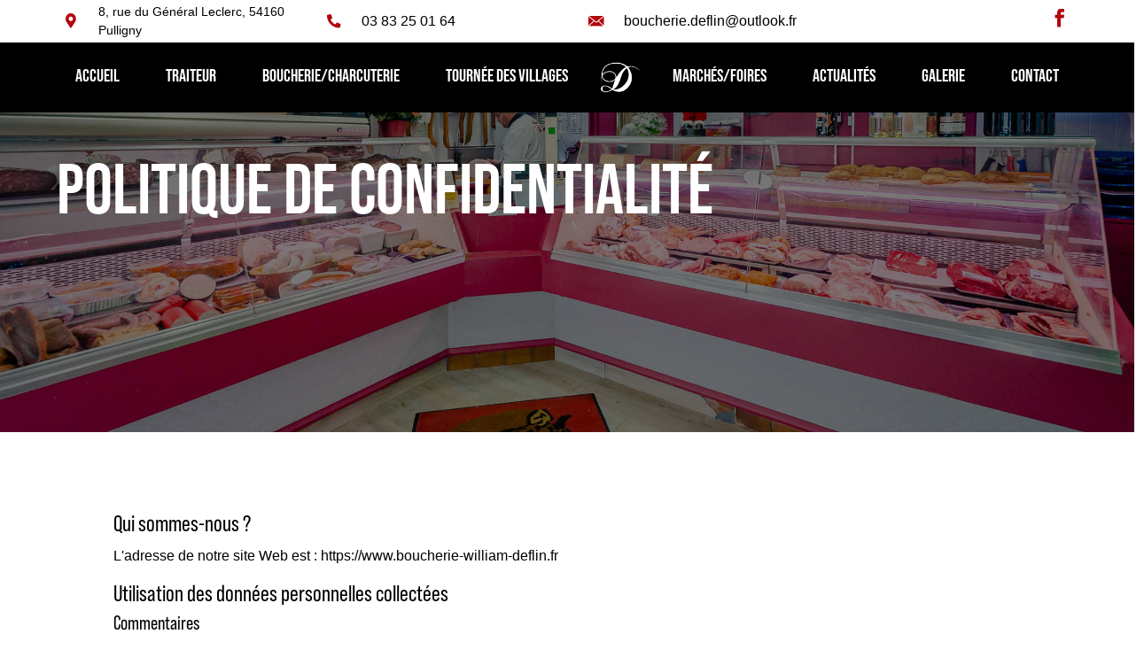

--- FILE ---
content_type: text/css; charset=utf-8
request_url: https://www.boucherie-william-deflin.fr/wp-content/themes/deflinbyinova/style.css?ver=4.27.4
body_size: 1824
content:
/*
	Theme Name: Deflin v.bo byinova
	Version: 3.0
	Description: Thème enfant de Divi propulsé par INOVA-WEB
	Template: Divi
	Author: Inova-Web
	Author URI: https://www.inova-web.fr
*/

@import url("../Divi/style.css");

/*------------------------------------------------------------*/
/*------------------------  CSS  -----------------------------*/
/*------------------------------------------------------------*/@media all and (min-width: 981px) and (max-width: 1150px) {	#menu-menu-principal li a {		font-size: 15px !important;	}}

h1, h2, h3 ,h4 ,h5 ,h6 {
  font-family: 'bebas-neue-pro' !important;
}

body {
  overflow-x: hidden !important;
}

:root {
  --primary-color: #B2030C;

  --font-size-h2-desktop: 3rem;
  --font-size-h2-tablet: 3rem;
  --font-size-h2-phone: 2rem;
}

.text-red {
  color: var(--primary-color) !important;
  line-height: 0;
  font-weight: 100 !important;
  font-size: var(--font-size-h2-desktop);
}


.et_pb_main_blurb_image {
  vertical-align: middle !important;
}

#mobmenuleft li a {
  font-family: 'bebas-neue-pro' !important;
  text-transform: uppercase;
  letter-spacing: 1px;
  font-size: 20px !important;
  font-weight: 500 !important;
}

/* HEADER */

.et_pb_menu_0_tb_header.et_pb_menu ul li a {
  border-bottom: 3px solid transparent;
  padding-right: 15px !important;
  padding-left: 15px !important;
}

.et_pb_menu_0_tb_header.et_pb_menu ul li a:hover {

  border-bottom: 3px solid var(--primary-color);
}

.et_pb_gutters2 .et_pb_column_1_6, .et_pb_gutters2.et_pb_row .et_pb_column_1_6 {
  min-width: 200px !important;
}

/* FOOTER */

@media all and (min-width: 981px) {
  .footer-column-34 {
    width: 34% !important;
  }
  
  .footer-column-16 {
    width: 16% !important;
  }
}

@media (min-width: 981px) and (max-width: 1200px) {
  .et_pb_column_1_tb_footer {
    top: -150px !important;
  }
}

@media all and (max-width: 767px) {
  footer .et_pb_column {
    width: 100% !important;
  }
}

/* ANIMATION */

.float {
  animation: float 6s ease-in-out infinite;
}

@keyframes float {
  0% {
    transform: translateY(0px);
  }

  50% {
    transform: translateY(20px);
  }

  100% {
    transform: translateY(0px);
  }
}


/*------------------------------------------------------------*/
/*-----------------CLASSE DE VISIBILITE-----------------------*/
/*------------------------------------------------------------*/

.hidden {
  display: none !important;
}

/*------------------------------------------------------------*/
/*-------------CENTRAGE VERTICAL DANS DIV---------------------*/
/*------------------------------------------------------------*/

.ds-vertical-align {
  display: flex;
  flex-direction: column;
  justify-content: center;
}

.ds-vertical-align-bottom {
  display: flex;
  align-items: flex-end;
}

.align-center {
  margin: auto !important;
}

/*------------------------------------------------------------*/
/*LES COLONNES NE SE METTENT PAS SOUS LES AUTRES EN PH ET TAB-*/
/*------------------------------------------------------------*/

.row-nowrap {
  display: flex;
  flex-wrap: nowrap;
  align-items: center;
}

/*------------------------------------------------------------*/
/*----------------ORDRE MOBILE et TABLETTES--------------------*/
/*------------------------------------------------------------*/

@media all and (max-width: 980px) {
  /*** wrap row in a flex box ***/
  .custom_row {
    display: -webkit-box;
    display: -moz-box;
    display: -ms-flexbox;
    display: -webkit-flex;
    display: flex;
    -webkit-flex-wrap: wrap; /* Safari 6.1+ */
    flex-wrap: wrap;
  }

  /*** custom classes that will designate the order of columns in the flex box row ***/
  .first-on-mobile {
    -webkit-order: 1;
    order: 1;
  }

  .second-on-mobile {
    -webkit-order: 2;
    order: 2;
  }

  .third-on-mobile {
    -webkit-order: 3;
    order: 3;
  }

  .fourth-on-mobile {
    -webkit-order: 4;
    order: 4;
  }
  /*** add margin to last column ***/
  .custom_row:last-child .et_pb_column:last-child {
    margin-bottom: 30px;
  }
}

/*------------------------------------------------------------*/
/*-------------------  BACK-OFFICE  --------------------------*/
/*------------------------------------------------------------*/

#wpadminbar #adminbarsearch::before,
#wpadminbar .ab-icon::before,
#wpadminbar .ab-item::before {
  color: #174788 !important;
}

#wpadminbar .quicklinks .menupop ul li a,
#wpadminbar .quicklinks .menupop ul li a strong,
#wpadminbar .quicklinks .menupop.hover ul li a,
#wpadminbar.nojs .quicklinks .menupop:hover ul li a {
  color: #174788 !important;
}

#wpadminbar .ab-item::before {
  color: #174788 !important;
}

.login h1 a {
  height: 250px !important;
}

body.login {
  background: rgb(23, 71, 136) !important;
  background: linear-gradient(
    90deg,
    rgba(23, 71, 136, 1) 0%,
    rgba(9, 9, 121, 1) 50%,
    rgba(131, 59, 150, 1) 100%
  ) !important;
}

/*------------------------------------------------------------*/
/*------------------------FOOTER------------------------------*/
/*------------------------------------------------------------*/

@font-face {
  font-family: "Roboto Condensed";
  src: url("assets/webfonts/RobotoCondensed-Light.ttf");
}

#containercopy #copyrightrocket:hover {
  background-image: url("assets/img/footer/rocketColor.svg") !important;
}

#containercopy {
  font-family: "Roboto Condensed";
  font-weight: 700;
  font-size: 12px;
  padding: 25px 0px 25px 0px;
  border-top: 2px solid #ffffff;
  line-height: 2em;
}

#containercopy a.div3 {
  height: 50px;
  width: 50px;
  display: block;
  height: 50px;
  width: 50px;
  transition: all ease-in-out 0.5s;
}

#containercopy .cell1 {
  display: inline-block;
  width: 50%;
  text-align: left;
}

#containercopy .cell2 {
  display: inline-block;
  width: 49%;
  text-align: right;
}

#containercopy .copyinova {
  display: inline-block;
  height: 100%;
}

#containercopy .copylogo {
  width: 50px;
  display: inherit;
  height: 50px;
  float: right;
  margin-left: 25px;
}

@media all and (max-width: 767px) {
  #containercopy .cell1 {
    display: block;
    width: 100%;
    text-align: center;
  }

  #containercopy .cell2 {
    display: block;
    width: 100%;
    text-align: center;
  }

  #containercopy .copyinova {
    display: block;
  }

  #containercopy .copylogo {
    display: block;
    float: none;
    margin: auto;
  }
}


--- FILE ---
content_type: image/svg+xml
request_url: https://www.boucherie-william-deflin.fr/wp-content/themes/deflinbyinova/assets/img/footer/rocketWhite.svg
body_size: 1625
content:
<?xml version="1.0" encoding="utf-8"?>
<!-- Generator: Adobe Illustrator 25.0.1, SVG Export Plug-In . SVG Version: 6.00 Build 0)  -->
<svg version="1.1" id="Calque_1" xmlns="http://www.w3.org/2000/svg" xmlns:xlink="http://www.w3.org/1999/xlink" x="0px" y="0px"
	 viewBox="0 0 100 100" style="enable-background:new 0 0 100 100;" xml:space="preserve">
<style type="text/css">
	.st0{clip-path:url(#SVGID_2_);fill:none;stroke:#FFFFFF;stroke-width:0.5;}
	.st1{clip-path:url(#SVGID_2_);fill:#FFFFFF;}
	.st2{clip-path:url(#SVGID_2_);fill:#383838;}
</style>
<g>
	<defs>
		<rect id="SVGID_1_" x="0.1" y="0.6" width="99.9" height="98.7"/>
	</defs>
	<clipPath id="SVGID_2_">
		<use xlink:href="#SVGID_1_"  style="overflow:visible;"/>
	</clipPath>
	<path class="st0" d="M50.1,98.7c27.2,0,49.2-21.8,49.2-48.7c0-26.9-22-48.6-49.2-48.6S0.8,23.1,0.8,50
		C0.8,76.9,22.9,98.7,50.1,98.7z"/>
	<path class="st0" d="M50.1,98.7c27.2,0,49.2-21.8,49.2-48.7c0-26.9-22-48.6-49.2-48.6S0.8,23.1,0.8,50
		C0.8,76.9,22.9,98.7,50.1,98.7z"/>
	<path class="st1" d="M96.1,50c0-24.9-20.6-45.1-46-45.1C24.6,4.9,4,25.1,4,50c0,15.7,8.3,29.6,20.7,37.6
		c9.9-18.1,20.9-31.2,20.9-31.2c-7,11.2-12.9,22.1-18.1,32.8c6.7,3.7,14.3,5.8,22.5,5.8C75.5,95.1,96.1,74.9,96.1,50"/>
	<path class="st2" d="M65.7,26.9c-0.6-0.5,0.1-1.3,0.6-0.9C66.9,26.4,66.2,27.3,65.7,26.9 M66.9,25c-1.9-1.3-3.6,1.5-1.9,2.8
		C66.9,29.1,68.6,26.3,66.9,25"/>
	<path class="st2" d="M63.1,43.6L63.1,43.6l-0.9-5.5c0.7-0.6,1.6-1.4,2.6-2.4l0,5.4L63.1,43.6z M64.9,34c-2,2.1-4,3.7-4.7,4.2
		L57.2,36c0.3-0.9,1.1-3.4,2.3-6.1c0,0,0-0.1,0.1-0.1c3.1-7,6.2-9,11-10.2C71.2,25.5,69.6,29.2,64.9,34C64.9,33.9,64.9,34,64.9,34
		 M54.7,38.4l1.9-1.4l2.9,2.2l-0.7,2.3L54.7,38.4z M51.4,34.9l1.7-2.5l4.9-1.8c-0.5,1.3-1,2.4-1.3,3.4L51.4,34.9z M64.4,43.6
		c0.8-1.3,1.3-1.7,1.4-2.2l0-6.7c3.4-3.6,5.8-6.7,6-12.7c0-1.8-0.1-3.2-0.4-3.4c-0.4-0.3-1.9,0.2-3.6,0.8c-5.5,2.1-7.6,6.8-9.1,9.9
		c0,0-3.3,1.2-5,1.8c-0.9,0.4-1.1,0.3-1.3,0.6c-0.3,0.4-2.5,3.6-2.5,3.7c-0.4,1.3,0.9,0.8,2,0.7c1.8-0.3,4.6-0.8,4.6-0.8
		c-0.1,0.3-0.2,0.5-0.2,0.7c-3.8,3-3.9,1.9,0.1,5c4.2,3.2,3,2.7,4.4-1.6c0.1-0.1,0.3-0.2,0.5-0.4c0,0,1,6.1,1,6.3v0c0,0,0,0,0,0.1
		C62.9,46.5,63.5,44.8,64.4,43.6"/>
	<path class="st2" d="M53.5,42c-1.6-0.2-4.4,1.2-6.2,11.3c9-5.2,9.2-8.3,8.5-9.8c-0.7,0.7-1.7,1.5-3.4,2.5
		C52.7,44.1,53.1,42.8,53.5,42"/>
	<path class="st2" d="M30.4,40.4c-1.9-3.1-1.1-6.6-1.1-6.6l-0.4-0.1c0,0-1.1,3.4-4.5,5.3c-1.9,1.1-3.6,1.3-5.8,0.8l-0.1,0.3
		c2.1,0.5,3.7,1.7,4.9,3.7c1.5,2.5,1.2,4.9,1,5.8c-0.1,0.3-0.1,0.4-0.1,0.4l0.4,0.1c0,0,0.1-0.2,0.1-0.4c0.3-0.9,1.3-3.1,3.9-4.6
		c2.1-1.2,4.1-1.5,6.2-1l0.1-0.3C32.8,43.1,31.5,42.2,30.4,40.4"/>
	<path class="st2" d="M23.8,32c-0.9-1.5-0.6-3.2-0.6-3.2l-0.2,0c0,0-0.5,1.6-2.2,2.6c-0.9,0.5-1.7,0.6-2.8,0.4l0,0.2
		c1,0.2,1.8,0.8,2.4,1.8c0.7,1.2,0.6,2.4,0.5,2.8c0,0.1-0.1,0.2-0.1,0.2l0.2,0c0,0,0-0.1,0.1-0.2c0.1-0.4,0.6-1.5,1.9-2.2
		c1-0.6,2-0.7,3-0.5l0-0.2C25,33.3,24.4,32.9,23.8,32"/>
	<path class="st2" d="M33.3,29.4c-0.7-1.1-0.4-2.2-0.4-2.2l-0.1,0c0,0-0.4,1.1-1.5,1.8c-0.7,0.4-1.2,0.4-2,0.3l0,0.1
		c0.7,0.2,1.2,0.6,1.7,1.2c0.5,0.8,0.4,1.6,0.3,2c0,0.1,0,0.1,0,0.1l0.1,0c0,0,0-0.1,0-0.1c0.1-0.3,0.4-1.1,1.3-1.6
		c0.7-0.4,1.4-0.5,2.1-0.3l0-0.1C34.1,30.4,33.7,30.1,33.3,29.4"/>
	<path class="st2" d="M74.7,46.6c1.2,2,0.7,4.2,0.7,4.2l0.2,0.1c0,0,0.7-2.1,2.8-3.3c1.2-0.7,2.2-0.8,3.6-0.5l0.1-0.2
		c-1.3-0.3-2.3-1.1-3-2.3c-0.9-1.6-0.7-3.1-0.6-3.7c0.1-0.2,0.1-0.3,0.1-0.3l-0.2-0.1c0,0,0,0.1-0.1,0.3c-0.2,0.6-0.8,2-2.4,2.9
		c-1.3,0.8-2.6,1-3.9,0.7l-0.1,0.2C73.2,44.9,74,45.5,74.7,46.6"/>
	<path class="st2" d="M83.6,56.5c0.8,1.4,0.5,2.9,0.5,2.9l0.2,0c0,0,0.5-1.5,1.9-2.3c0.8-0.5,1.5-0.6,2.5-0.3l0-0.1
		c-0.9-0.2-1.6-0.7-2.1-1.6c-0.7-1.1-0.5-2.1-0.4-2.5c0-0.1,0-0.2,0.1-0.2l-0.2,0c0,0,0,0.1-0.1,0.2c-0.1,0.4-0.5,1.4-1.7,2
		c-0.9,0.5-1.8,0.7-2.7,0.5l0,0.1C82.6,55.3,83.1,55.7,83.6,56.5"/>
	<path class="st2" d="M51.8,80.2c0.7,1.3,0.4,2.8,0.4,2.8l0.1,0c0,0,0.4-1.4,1.7-2.2c0.7-0.5,1.3-0.6,2.1-0.4l0-0.1
		c-0.8-0.2-1.4-0.7-1.8-1.5c-0.6-1-0.4-2-0.3-2.4c0-0.1,0-0.2,0-0.2l-0.1,0c0,0,0,0.1,0,0.2c-0.1,0.4-0.5,1.3-1.5,2
		c-0.8,0.5-1.5,0.7-2.3,0.5l0,0.1C50.9,79.1,51.3,79.4,51.8,80.2"/>
</g>
</svg>
